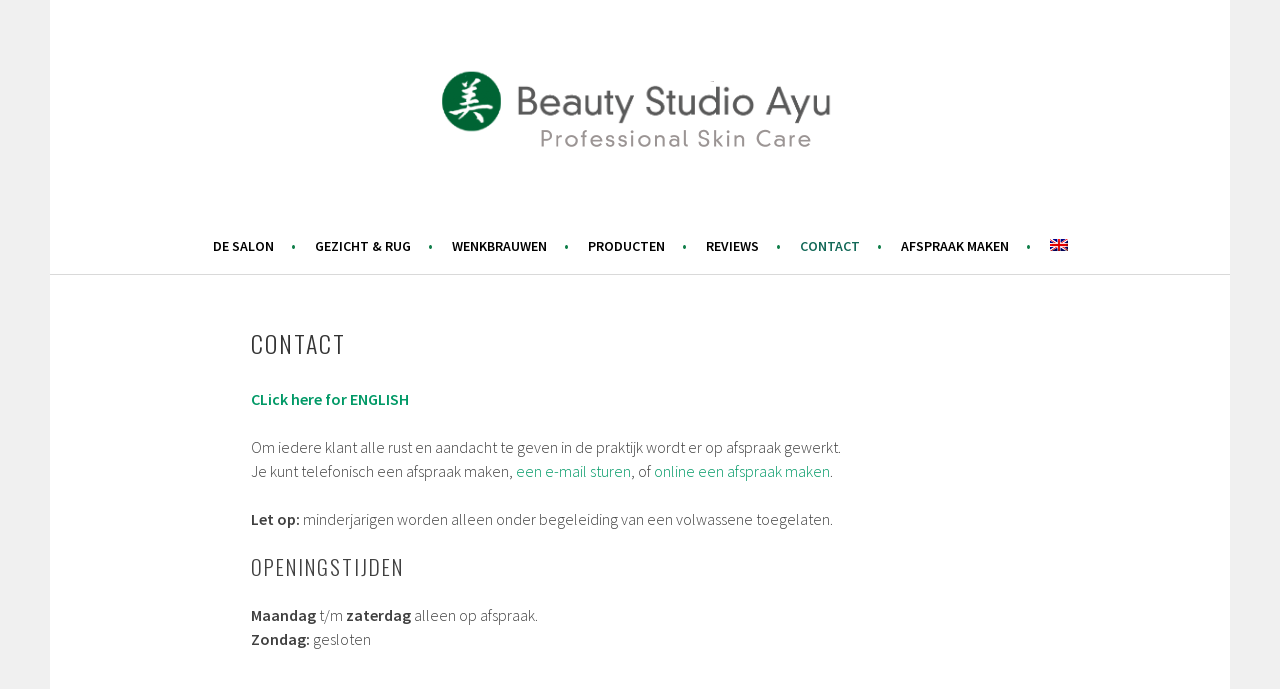

--- FILE ---
content_type: text/html; charset=UTF-8
request_url: https://beautystudioayu.nl/contact/
body_size: 9085
content:
<!DOCTYPE html>
<html lang="nl-NL">
<head>
<meta charset="UTF-8">
<meta name="viewport" content="width=device-width, initial-scale=1">
<link rel="profile" href="http://gmpg.org/xfn/11">
<link rel="pingback" href="https://beautystudioayu.nl/xmlrpc.php">
<meta name='robots' content='index, follow, max-image-preview:large, max-snippet:-1, max-video-preview:-1' />
	<style>img:is([sizes="auto" i], [sizes^="auto," i]) { contain-intrinsic-size: 3000px 1500px }</style>
	<link rel="alternate" hreflang="nl" href="https://beautystudioayu.nl/contact/" />
<link rel="alternate" hreflang="en" href="https://beautystudioayu.nl/en/contact/" />
<link rel="alternate" hreflang="x-default" href="https://beautystudioayu.nl/contact/" />

	<!-- This site is optimized with the Yoast SEO plugin v26.0 - https://yoast.com/wordpress/plugins/seo/ -->
	<title>Contact - Schoonheidssalon Beauty Studio Ayu</title>
	<meta name="description" content="Wilt u een bezoek brengen aan schoonheidssalon Beauty Studio Ayu in Amsterdam? Bekijk hier onze contactgegevens en routebeschrijving." />
	<link rel="canonical" href="https://beautystudioayu.nl/contact/" />
	<meta property="og:locale" content="nl_NL" />
	<meta property="og:type" content="article" />
	<meta property="og:title" content="Contact - Schoonheidssalon Beauty Studio Ayu" />
	<meta property="og:description" content="Wilt u een bezoek brengen aan schoonheidssalon Beauty Studio Ayu in Amsterdam? Bekijk hier onze contactgegevens en routebeschrijving." />
	<meta property="og:url" content="https://beautystudioayu.nl/contact/" />
	<meta property="og:site_name" content="Schoonheidssalon Beauty Studio Ayu" />
	<meta property="article:publisher" content="https://www.facebook.com/BeautyStudioAyu/" />
	<meta property="article:modified_time" content="2025-05-30T10:01:21+00:00" />
	<meta property="og:image" content="https://beautystudioayu.nl/wp-content/uploads/2022/12/NO-CASH.png" />
	<meta name="twitter:card" content="summary_large_image" />
	<meta name="twitter:site" content="@beautystudioayu" />
	<meta name="twitter:label1" content="Geschatte leestijd" />
	<meta name="twitter:data1" content="2 minuten" />
	<script type="application/ld+json" class="yoast-schema-graph">{"@context":"https://schema.org","@graph":[{"@type":"WebPage","@id":"https://beautystudioayu.nl/contact/","url":"https://beautystudioayu.nl/contact/","name":"Contact - Schoonheidssalon Beauty Studio Ayu","isPartOf":{"@id":"https://beautystudioayu.nl/#website"},"primaryImageOfPage":{"@id":"https://beautystudioayu.nl/contact/#primaryimage"},"image":{"@id":"https://beautystudioayu.nl/contact/#primaryimage"},"thumbnailUrl":"https://beautystudioayu.nl/wp-content/uploads/2022/12/NO-CASH.png","datePublished":"2018-06-23T11:51:01+00:00","dateModified":"2025-05-30T10:01:21+00:00","description":"Wilt u een bezoek brengen aan schoonheidssalon Beauty Studio Ayu in Amsterdam? Bekijk hier onze contactgegevens en routebeschrijving.","breadcrumb":{"@id":"https://beautystudioayu.nl/contact/#breadcrumb"},"inLanguage":"nl-NL","potentialAction":[{"@type":"ReadAction","target":["https://beautystudioayu.nl/contact/"]}]},{"@type":"ImageObject","inLanguage":"nl-NL","@id":"https://beautystudioayu.nl/contact/#primaryimage","url":"https://beautystudioayu.nl/wp-content/uploads/2022/12/NO-CASH.png","contentUrl":"https://beautystudioayu.nl/wp-content/uploads/2022/12/NO-CASH.png","width":300,"height":214,"caption":"NO CASH CARDS ONLY"},{"@type":"BreadcrumbList","@id":"https://beautystudioayu.nl/contact/#breadcrumb","itemListElement":[{"@type":"ListItem","position":1,"name":"Home","item":"https://beautystudioayu.nl/"},{"@type":"ListItem","position":2,"name":"Contact"}]},{"@type":"WebSite","@id":"https://beautystudioayu.nl/#website","url":"https://beautystudioayu.nl/","name":"Schoonheidssalon Beauty Studio Ayu","description":"Professional Skin Care","publisher":{"@id":"https://beautystudioayu.nl/#organization"},"potentialAction":[{"@type":"SearchAction","target":{"@type":"EntryPoint","urlTemplate":"https://beautystudioayu.nl/?s={search_term_string}"},"query-input":{"@type":"PropertyValueSpecification","valueRequired":true,"valueName":"search_term_string"}}],"inLanguage":"nl-NL"},{"@type":"Organization","@id":"https://beautystudioayu.nl/#organization","name":"Schoonheidssalon Beauty Studio Ayu","url":"https://beautystudioayu.nl/","logo":{"@type":"ImageObject","inLanguage":"nl-NL","@id":"https://beautystudioayu.nl/#/schema/logo/image/","url":"https://beautystudioayu.nl/wp-content/uploads/2018/06/logo.png","contentUrl":"https://beautystudioayu.nl/wp-content/uploads/2018/06/logo.png","width":425,"height":128,"caption":"Schoonheidssalon Beauty Studio Ayu"},"image":{"@id":"https://beautystudioayu.nl/#/schema/logo/image/"},"sameAs":["https://www.facebook.com/BeautyStudioAyu/","https://x.com/beautystudioayu","https://www.instagram.com/beautystudioayu/"]}]}</script>
	<!-- / Yoast SEO plugin. -->


<link rel='dns-prefetch' href='//stats.wp.com' />
<link rel='dns-prefetch' href='//fonts.googleapis.com' />
<link rel='dns-prefetch' href='//v0.wordpress.com' />
<link rel="alternate" type="application/rss+xml" title="Schoonheidssalon Beauty Studio Ayu &raquo; feed" href="https://beautystudioayu.nl/feed/" />
<link rel="alternate" type="application/rss+xml" title="Schoonheidssalon Beauty Studio Ayu &raquo; reacties feed" href="https://beautystudioayu.nl/comments/feed/" />
<script type="text/javascript">
/* <![CDATA[ */
window._wpemojiSettings = {"baseUrl":"https:\/\/s.w.org\/images\/core\/emoji\/16.0.1\/72x72\/","ext":".png","svgUrl":"https:\/\/s.w.org\/images\/core\/emoji\/16.0.1\/svg\/","svgExt":".svg","source":{"concatemoji":"https:\/\/beautystudioayu.nl\/wp-includes\/js\/wp-emoji-release.min.js?ver=6.8.3"}};
/*! This file is auto-generated */
!function(s,n){var o,i,e;function c(e){try{var t={supportTests:e,timestamp:(new Date).valueOf()};sessionStorage.setItem(o,JSON.stringify(t))}catch(e){}}function p(e,t,n){e.clearRect(0,0,e.canvas.width,e.canvas.height),e.fillText(t,0,0);var t=new Uint32Array(e.getImageData(0,0,e.canvas.width,e.canvas.height).data),a=(e.clearRect(0,0,e.canvas.width,e.canvas.height),e.fillText(n,0,0),new Uint32Array(e.getImageData(0,0,e.canvas.width,e.canvas.height).data));return t.every(function(e,t){return e===a[t]})}function u(e,t){e.clearRect(0,0,e.canvas.width,e.canvas.height),e.fillText(t,0,0);for(var n=e.getImageData(16,16,1,1),a=0;a<n.data.length;a++)if(0!==n.data[a])return!1;return!0}function f(e,t,n,a){switch(t){case"flag":return n(e,"\ud83c\udff3\ufe0f\u200d\u26a7\ufe0f","\ud83c\udff3\ufe0f\u200b\u26a7\ufe0f")?!1:!n(e,"\ud83c\udde8\ud83c\uddf6","\ud83c\udde8\u200b\ud83c\uddf6")&&!n(e,"\ud83c\udff4\udb40\udc67\udb40\udc62\udb40\udc65\udb40\udc6e\udb40\udc67\udb40\udc7f","\ud83c\udff4\u200b\udb40\udc67\u200b\udb40\udc62\u200b\udb40\udc65\u200b\udb40\udc6e\u200b\udb40\udc67\u200b\udb40\udc7f");case"emoji":return!a(e,"\ud83e\udedf")}return!1}function g(e,t,n,a){var r="undefined"!=typeof WorkerGlobalScope&&self instanceof WorkerGlobalScope?new OffscreenCanvas(300,150):s.createElement("canvas"),o=r.getContext("2d",{willReadFrequently:!0}),i=(o.textBaseline="top",o.font="600 32px Arial",{});return e.forEach(function(e){i[e]=t(o,e,n,a)}),i}function t(e){var t=s.createElement("script");t.src=e,t.defer=!0,s.head.appendChild(t)}"undefined"!=typeof Promise&&(o="wpEmojiSettingsSupports",i=["flag","emoji"],n.supports={everything:!0,everythingExceptFlag:!0},e=new Promise(function(e){s.addEventListener("DOMContentLoaded",e,{once:!0})}),new Promise(function(t){var n=function(){try{var e=JSON.parse(sessionStorage.getItem(o));if("object"==typeof e&&"number"==typeof e.timestamp&&(new Date).valueOf()<e.timestamp+604800&&"object"==typeof e.supportTests)return e.supportTests}catch(e){}return null}();if(!n){if("undefined"!=typeof Worker&&"undefined"!=typeof OffscreenCanvas&&"undefined"!=typeof URL&&URL.createObjectURL&&"undefined"!=typeof Blob)try{var e="postMessage("+g.toString()+"("+[JSON.stringify(i),f.toString(),p.toString(),u.toString()].join(",")+"));",a=new Blob([e],{type:"text/javascript"}),r=new Worker(URL.createObjectURL(a),{name:"wpTestEmojiSupports"});return void(r.onmessage=function(e){c(n=e.data),r.terminate(),t(n)})}catch(e){}c(n=g(i,f,p,u))}t(n)}).then(function(e){for(var t in e)n.supports[t]=e[t],n.supports.everything=n.supports.everything&&n.supports[t],"flag"!==t&&(n.supports.everythingExceptFlag=n.supports.everythingExceptFlag&&n.supports[t]);n.supports.everythingExceptFlag=n.supports.everythingExceptFlag&&!n.supports.flag,n.DOMReady=!1,n.readyCallback=function(){n.DOMReady=!0}}).then(function(){return e}).then(function(){var e;n.supports.everything||(n.readyCallback(),(e=n.source||{}).concatemoji?t(e.concatemoji):e.wpemoji&&e.twemoji&&(t(e.twemoji),t(e.wpemoji)))}))}((window,document),window._wpemojiSettings);
/* ]]> */
</script>
<style id='wp-emoji-styles-inline-css' type='text/css'>

	img.wp-smiley, img.emoji {
		display: inline !important;
		border: none !important;
		box-shadow: none !important;
		height: 1em !important;
		width: 1em !important;
		margin: 0 0.07em !important;
		vertical-align: -0.1em !important;
		background: none !important;
		padding: 0 !important;
	}
</style>
<link rel='stylesheet' id='wp-block-library-css' href='https://beautystudioayu.nl/wp-includes/css/dist/block-library/style.min.css?ver=6.8.3' type='text/css' media='all' />
<style id='classic-theme-styles-inline-css' type='text/css'>
/*! This file is auto-generated */
.wp-block-button__link{color:#fff;background-color:#32373c;border-radius:9999px;box-shadow:none;text-decoration:none;padding:calc(.667em + 2px) calc(1.333em + 2px);font-size:1.125em}.wp-block-file__button{background:#32373c;color:#fff;text-decoration:none}
</style>
<link rel='stylesheet' id='mediaelement-css' href='https://beautystudioayu.nl/wp-includes/js/mediaelement/mediaelementplayer-legacy.min.css?ver=4.2.17' type='text/css' media='all' />
<link rel='stylesheet' id='wp-mediaelement-css' href='https://beautystudioayu.nl/wp-includes/js/mediaelement/wp-mediaelement.min.css?ver=6.8.3' type='text/css' media='all' />
<style id='jetpack-sharing-buttons-style-inline-css' type='text/css'>
.jetpack-sharing-buttons__services-list{display:flex;flex-direction:row;flex-wrap:wrap;gap:0;list-style-type:none;margin:5px;padding:0}.jetpack-sharing-buttons__services-list.has-small-icon-size{font-size:12px}.jetpack-sharing-buttons__services-list.has-normal-icon-size{font-size:16px}.jetpack-sharing-buttons__services-list.has-large-icon-size{font-size:24px}.jetpack-sharing-buttons__services-list.has-huge-icon-size{font-size:36px}@media print{.jetpack-sharing-buttons__services-list{display:none!important}}.editor-styles-wrapper .wp-block-jetpack-sharing-buttons{gap:0;padding-inline-start:0}ul.jetpack-sharing-buttons__services-list.has-background{padding:1.25em 2.375em}
</style>
<style id='global-styles-inline-css' type='text/css'>
:root{--wp--preset--aspect-ratio--square: 1;--wp--preset--aspect-ratio--4-3: 4/3;--wp--preset--aspect-ratio--3-4: 3/4;--wp--preset--aspect-ratio--3-2: 3/2;--wp--preset--aspect-ratio--2-3: 2/3;--wp--preset--aspect-ratio--16-9: 16/9;--wp--preset--aspect-ratio--9-16: 9/16;--wp--preset--color--black: #000000;--wp--preset--color--cyan-bluish-gray: #abb8c3;--wp--preset--color--white: #ffffff;--wp--preset--color--pale-pink: #f78da7;--wp--preset--color--vivid-red: #cf2e2e;--wp--preset--color--luminous-vivid-orange: #ff6900;--wp--preset--color--luminous-vivid-amber: #fcb900;--wp--preset--color--light-green-cyan: #7bdcb5;--wp--preset--color--vivid-green-cyan: #00d084;--wp--preset--color--pale-cyan-blue: #8ed1fc;--wp--preset--color--vivid-cyan-blue: #0693e3;--wp--preset--color--vivid-purple: #9b51e0;--wp--preset--gradient--vivid-cyan-blue-to-vivid-purple: linear-gradient(135deg,rgba(6,147,227,1) 0%,rgb(155,81,224) 100%);--wp--preset--gradient--light-green-cyan-to-vivid-green-cyan: linear-gradient(135deg,rgb(122,220,180) 0%,rgb(0,208,130) 100%);--wp--preset--gradient--luminous-vivid-amber-to-luminous-vivid-orange: linear-gradient(135deg,rgba(252,185,0,1) 0%,rgba(255,105,0,1) 100%);--wp--preset--gradient--luminous-vivid-orange-to-vivid-red: linear-gradient(135deg,rgba(255,105,0,1) 0%,rgb(207,46,46) 100%);--wp--preset--gradient--very-light-gray-to-cyan-bluish-gray: linear-gradient(135deg,rgb(238,238,238) 0%,rgb(169,184,195) 100%);--wp--preset--gradient--cool-to-warm-spectrum: linear-gradient(135deg,rgb(74,234,220) 0%,rgb(151,120,209) 20%,rgb(207,42,186) 40%,rgb(238,44,130) 60%,rgb(251,105,98) 80%,rgb(254,248,76) 100%);--wp--preset--gradient--blush-light-purple: linear-gradient(135deg,rgb(255,206,236) 0%,rgb(152,150,240) 100%);--wp--preset--gradient--blush-bordeaux: linear-gradient(135deg,rgb(254,205,165) 0%,rgb(254,45,45) 50%,rgb(107,0,62) 100%);--wp--preset--gradient--luminous-dusk: linear-gradient(135deg,rgb(255,203,112) 0%,rgb(199,81,192) 50%,rgb(65,88,208) 100%);--wp--preset--gradient--pale-ocean: linear-gradient(135deg,rgb(255,245,203) 0%,rgb(182,227,212) 50%,rgb(51,167,181) 100%);--wp--preset--gradient--electric-grass: linear-gradient(135deg,rgb(202,248,128) 0%,rgb(113,206,126) 100%);--wp--preset--gradient--midnight: linear-gradient(135deg,rgb(2,3,129) 0%,rgb(40,116,252) 100%);--wp--preset--font-size--small: 13px;--wp--preset--font-size--medium: 20px;--wp--preset--font-size--large: 36px;--wp--preset--font-size--x-large: 42px;--wp--preset--spacing--20: 0.44rem;--wp--preset--spacing--30: 0.67rem;--wp--preset--spacing--40: 1rem;--wp--preset--spacing--50: 1.5rem;--wp--preset--spacing--60: 2.25rem;--wp--preset--spacing--70: 3.38rem;--wp--preset--spacing--80: 5.06rem;--wp--preset--shadow--natural: 6px 6px 9px rgba(0, 0, 0, 0.2);--wp--preset--shadow--deep: 12px 12px 50px rgba(0, 0, 0, 0.4);--wp--preset--shadow--sharp: 6px 6px 0px rgba(0, 0, 0, 0.2);--wp--preset--shadow--outlined: 6px 6px 0px -3px rgba(255, 255, 255, 1), 6px 6px rgba(0, 0, 0, 1);--wp--preset--shadow--crisp: 6px 6px 0px rgba(0, 0, 0, 1);}:where(.is-layout-flex){gap: 0.5em;}:where(.is-layout-grid){gap: 0.5em;}body .is-layout-flex{display: flex;}.is-layout-flex{flex-wrap: wrap;align-items: center;}.is-layout-flex > :is(*, div){margin: 0;}body .is-layout-grid{display: grid;}.is-layout-grid > :is(*, div){margin: 0;}:where(.wp-block-columns.is-layout-flex){gap: 2em;}:where(.wp-block-columns.is-layout-grid){gap: 2em;}:where(.wp-block-post-template.is-layout-flex){gap: 1.25em;}:where(.wp-block-post-template.is-layout-grid){gap: 1.25em;}.has-black-color{color: var(--wp--preset--color--black) !important;}.has-cyan-bluish-gray-color{color: var(--wp--preset--color--cyan-bluish-gray) !important;}.has-white-color{color: var(--wp--preset--color--white) !important;}.has-pale-pink-color{color: var(--wp--preset--color--pale-pink) !important;}.has-vivid-red-color{color: var(--wp--preset--color--vivid-red) !important;}.has-luminous-vivid-orange-color{color: var(--wp--preset--color--luminous-vivid-orange) !important;}.has-luminous-vivid-amber-color{color: var(--wp--preset--color--luminous-vivid-amber) !important;}.has-light-green-cyan-color{color: var(--wp--preset--color--light-green-cyan) !important;}.has-vivid-green-cyan-color{color: var(--wp--preset--color--vivid-green-cyan) !important;}.has-pale-cyan-blue-color{color: var(--wp--preset--color--pale-cyan-blue) !important;}.has-vivid-cyan-blue-color{color: var(--wp--preset--color--vivid-cyan-blue) !important;}.has-vivid-purple-color{color: var(--wp--preset--color--vivid-purple) !important;}.has-black-background-color{background-color: var(--wp--preset--color--black) !important;}.has-cyan-bluish-gray-background-color{background-color: var(--wp--preset--color--cyan-bluish-gray) !important;}.has-white-background-color{background-color: var(--wp--preset--color--white) !important;}.has-pale-pink-background-color{background-color: var(--wp--preset--color--pale-pink) !important;}.has-vivid-red-background-color{background-color: var(--wp--preset--color--vivid-red) !important;}.has-luminous-vivid-orange-background-color{background-color: var(--wp--preset--color--luminous-vivid-orange) !important;}.has-luminous-vivid-amber-background-color{background-color: var(--wp--preset--color--luminous-vivid-amber) !important;}.has-light-green-cyan-background-color{background-color: var(--wp--preset--color--light-green-cyan) !important;}.has-vivid-green-cyan-background-color{background-color: var(--wp--preset--color--vivid-green-cyan) !important;}.has-pale-cyan-blue-background-color{background-color: var(--wp--preset--color--pale-cyan-blue) !important;}.has-vivid-cyan-blue-background-color{background-color: var(--wp--preset--color--vivid-cyan-blue) !important;}.has-vivid-purple-background-color{background-color: var(--wp--preset--color--vivid-purple) !important;}.has-black-border-color{border-color: var(--wp--preset--color--black) !important;}.has-cyan-bluish-gray-border-color{border-color: var(--wp--preset--color--cyan-bluish-gray) !important;}.has-white-border-color{border-color: var(--wp--preset--color--white) !important;}.has-pale-pink-border-color{border-color: var(--wp--preset--color--pale-pink) !important;}.has-vivid-red-border-color{border-color: var(--wp--preset--color--vivid-red) !important;}.has-luminous-vivid-orange-border-color{border-color: var(--wp--preset--color--luminous-vivid-orange) !important;}.has-luminous-vivid-amber-border-color{border-color: var(--wp--preset--color--luminous-vivid-amber) !important;}.has-light-green-cyan-border-color{border-color: var(--wp--preset--color--light-green-cyan) !important;}.has-vivid-green-cyan-border-color{border-color: var(--wp--preset--color--vivid-green-cyan) !important;}.has-pale-cyan-blue-border-color{border-color: var(--wp--preset--color--pale-cyan-blue) !important;}.has-vivid-cyan-blue-border-color{border-color: var(--wp--preset--color--vivid-cyan-blue) !important;}.has-vivid-purple-border-color{border-color: var(--wp--preset--color--vivid-purple) !important;}.has-vivid-cyan-blue-to-vivid-purple-gradient-background{background: var(--wp--preset--gradient--vivid-cyan-blue-to-vivid-purple) !important;}.has-light-green-cyan-to-vivid-green-cyan-gradient-background{background: var(--wp--preset--gradient--light-green-cyan-to-vivid-green-cyan) !important;}.has-luminous-vivid-amber-to-luminous-vivid-orange-gradient-background{background: var(--wp--preset--gradient--luminous-vivid-amber-to-luminous-vivid-orange) !important;}.has-luminous-vivid-orange-to-vivid-red-gradient-background{background: var(--wp--preset--gradient--luminous-vivid-orange-to-vivid-red) !important;}.has-very-light-gray-to-cyan-bluish-gray-gradient-background{background: var(--wp--preset--gradient--very-light-gray-to-cyan-bluish-gray) !important;}.has-cool-to-warm-spectrum-gradient-background{background: var(--wp--preset--gradient--cool-to-warm-spectrum) !important;}.has-blush-light-purple-gradient-background{background: var(--wp--preset--gradient--blush-light-purple) !important;}.has-blush-bordeaux-gradient-background{background: var(--wp--preset--gradient--blush-bordeaux) !important;}.has-luminous-dusk-gradient-background{background: var(--wp--preset--gradient--luminous-dusk) !important;}.has-pale-ocean-gradient-background{background: var(--wp--preset--gradient--pale-ocean) !important;}.has-electric-grass-gradient-background{background: var(--wp--preset--gradient--electric-grass) !important;}.has-midnight-gradient-background{background: var(--wp--preset--gradient--midnight) !important;}.has-small-font-size{font-size: var(--wp--preset--font-size--small) !important;}.has-medium-font-size{font-size: var(--wp--preset--font-size--medium) !important;}.has-large-font-size{font-size: var(--wp--preset--font-size--large) !important;}.has-x-large-font-size{font-size: var(--wp--preset--font-size--x-large) !important;}
:where(.wp-block-post-template.is-layout-flex){gap: 1.25em;}:where(.wp-block-post-template.is-layout-grid){gap: 1.25em;}
:where(.wp-block-columns.is-layout-flex){gap: 2em;}:where(.wp-block-columns.is-layout-grid){gap: 2em;}
:root :where(.wp-block-pullquote){font-size: 1.5em;line-height: 1.6;}
</style>
<link rel='stylesheet' id='wpml-menu-item-0-css' href='https://beautystudioayu.nl/wp-content/plugins/sitepress-multilingual-cms/templates/language-switchers/menu-item/style.min.css?ver=1' type='text/css' media='all' />
<link rel='stylesheet' id='sela-fonts-css' href='https://fonts.googleapis.com/css?family=Source+Sans+Pro%3A300%2C300italic%2C400%2C400italic%2C600%7CDroid+Serif%3A400%2C400italic%7COswald%3A300%2C400&#038;subset=latin%2Clatin-ext' type='text/css' media='all' />
<link rel='stylesheet' id='genericons-css' href='https://beautystudioayu.nl/wp-content/plugins/jetpack/_inc/genericons/genericons/genericons.css?ver=3.1' type='text/css' media='all' />
<link rel='stylesheet' id='sela-style-css' href='https://beautystudioayu.nl/wp-content/themes/sela/style.css?ver=6.8.3' type='text/css' media='all' />
<script type="text/javascript" src="https://beautystudioayu.nl/wp-includes/js/jquery/jquery.min.js?ver=3.7.1" id="jquery-core-js"></script>
<script type="text/javascript" src="https://beautystudioayu.nl/wp-includes/js/jquery/jquery-migrate.min.js?ver=3.4.1" id="jquery-migrate-js"></script>
<link rel="https://api.w.org/" href="https://beautystudioayu.nl/wp-json/" /><link rel="alternate" title="JSON" type="application/json" href="https://beautystudioayu.nl/wp-json/wp/v2/pages/29" /><link rel="EditURI" type="application/rsd+xml" title="RSD" href="https://beautystudioayu.nl/xmlrpc.php?rsd" />
<meta name="generator" content="WordPress 6.8.3" />
<link rel='shortlink' href='https://wp.me/P9YRAe-t' />
<link rel="alternate" title="oEmbed (JSON)" type="application/json+oembed" href="https://beautystudioayu.nl/wp-json/oembed/1.0/embed?url=https%3A%2F%2Fbeautystudioayu.nl%2Fcontact%2F" />
<link rel="alternate" title="oEmbed (XML)" type="text/xml+oembed" href="https://beautystudioayu.nl/wp-json/oembed/1.0/embed?url=https%3A%2F%2Fbeautystudioayu.nl%2Fcontact%2F&#038;format=xml" />
<meta name="generator" content="WPML ver:4.8.2 stt:38,1;" />
	<style>img#wpstats{display:none}</style>
			<style type="text/css" id="sela-header-css">
					.site-title,
			.site-description {
				clip: rect(1px, 1px, 1px, 1px);
				position: absolute;
			}
			</style>
	<link rel="icon" href="https://beautystudioayu.nl/wp-content/uploads/2018/07/cropped-bol-32x32.jpg" sizes="32x32" />
<link rel="icon" href="https://beautystudioayu.nl/wp-content/uploads/2018/07/cropped-bol-192x192.jpg" sizes="192x192" />
<link rel="apple-touch-icon" href="https://beautystudioayu.nl/wp-content/uploads/2018/07/cropped-bol-180x180.jpg" />
<meta name="msapplication-TileImage" content="https://beautystudioayu.nl/wp-content/uploads/2018/07/cropped-bol-270x270.jpg" />
		<style type="text/css" id="wp-custom-css">
			.main-navigation {
    background-color: #fff;
}

.main-navigation li.current_page_item > a, .main-navigation li.current-menu-item > a, .main-navigation li.current_page_ancestor > a, .main-navigation li.current-menu-ancestor > a {
    color: #136958;
}

a {
    color: #009966;
}

@media screen and (max-width: 767px) {
	.site-branding {
		margin: 0;
		padding: 0;
	}
	
	#site-navigation {
		padding: 0 1em 1em 1em;
	}
	
	.menu-toggle {
		font-size: 0;
		color: #fff;
		border: 1px solid #ccc;
		background-color: #ccc;
	}
	
	.menu-toggle:before {
		color: #fff;
    font-size: 1.5rem;
		margin-right: 0;
		font-size: initial;
		padding: 8px 10px;
		top: 0;
		border: 1px solid #ccc;
		background-color: #ccc;
	}
	
	.menu-toggle:hover:before {
		color: #000;
		border: 1px solid #ccc;
	}
	
	img.hidemob {
		display: none;
	}
}

		</style>
		</head>

<body class="wp-singular page-template-default page page-id-29 wp-custom-logo wp-theme-sela not-multi-author no-sidebar comments-closed has-site-logo">
<div id="page" class="hfeed site">
	<header id="masthead" class="site-header" role="banner">
		<a class="skip-link screen-reader-text" href="#content" title="Spring naar inhoud">Spring naar inhoud</a>

		<div class="site-branding">
			<a href="https://beautystudioayu.nl/" class="site-logo-link" rel="home" itemprop="url"><img width="425" height="128" src="https://beautystudioayu.nl/wp-content/uploads/2018/06/logo.png" class="site-logo attachment-sela-logo" alt="Beauty Studio Ayu" data-size="sela-logo" itemprop="logo" decoding="async" fetchpriority="high" srcset="https://beautystudioayu.nl/wp-content/uploads/2018/06/logo.png 425w, https://beautystudioayu.nl/wp-content/uploads/2018/06/logo-300x90.png 300w" sizes="(max-width: 425px) 100vw, 425px" /></a>			<h1 class="site-title"><a href="https://beautystudioayu.nl/" title="Schoonheidssalon Beauty Studio Ayu" rel="home">Schoonheidssalon Beauty Studio Ayu</a></h1>
							<h2 class="site-description">Professional Skin Care</h2>
					</div><!-- .site-branding -->

		<nav id="site-navigation" class="main-navigation" role="navigation">
			<button class="menu-toggle" aria-controls="menu" aria-expanded="false">Menu</button>
			<div class="menu-hoofdmenu-container"><ul id="menu-hoofdmenu" class="menu"><li id="menu-item-30" class="menu-item menu-item-type-post_type menu-item-object-page menu-item-has-children menu-item-30"><a href="https://beautystudioayu.nl/de-salon/">De salon</a>
<ul class="sub-menu">
	<li id="menu-item-68" class="menu-item menu-item-type-post_type menu-item-object-page menu-item-68"><a href="https://beautystudioayu.nl/de-salon/schoonheidsspecialist-ayu/">Huidhygiëniste Ayu</a></li>
</ul>
</li>
<li id="menu-item-32" class="menu-item menu-item-type-post_type menu-item-object-page menu-item-has-children menu-item-32"><a href="https://beautystudioayu.nl/gezichtsbehandelingen/">Gezicht &#038; Rug</a>
<ul class="sub-menu">
	<li id="menu-item-123" class="menu-item menu-item-type-post_type menu-item-object-page menu-item-123"><a href="https://beautystudioayu.nl/gezichtsbehandelingen/acne-behandeling/">Acne behandeling</a></li>
	<li id="menu-item-278" class="menu-item menu-item-type-post_type menu-item-object-page menu-item-278"><a href="https://beautystudioayu.nl/gezichtsbehandelingen/clean-face-plus/">Clean Face</a></li>
	<li id="menu-item-277" class="menu-item menu-item-type-post_type menu-item-object-page menu-item-277"><a href="https://beautystudioayu.nl/gezichtsbehandelingen/relax-to-the-max/">Relax to the Max</a></li>
	<li id="menu-item-276" class="menu-item menu-item-type-post_type menu-item-object-page menu-item-276"><a href="https://beautystudioayu.nl/gezichtsbehandelingen/casmara-treatment/">Casmara Treatment</a></li>
	<li id="menu-item-275" class="menu-item menu-item-type-post_type menu-item-object-page menu-item-275"><a href="https://beautystudioayu.nl/gezichtsbehandelingen/facial-cupping/">Facial Cupping</a></li>
	<li id="menu-item-273" class="menu-item menu-item-type-post_type menu-item-object-page menu-item-273"><a href="https://beautystudioayu.nl/gezichtsbehandelingen/microdermabrasie/">Microdermabrasie</a></li>
	<li id="menu-item-830" class="menu-item menu-item-type-post_type menu-item-object-page menu-item-830"><a href="https://beautystudioayu.nl/gezichtsbehandelingen/guasha-facial/">Guasha Facial</a></li>
	<li id="menu-item-1196" class="menu-item menu-item-type-post_type menu-item-object-page menu-item-1196"><a href="https://beautystudioayu.nl/gezichtsbehandelingen/face-boost/">Face Boost</a></li>
	<li id="menu-item-1203" class="menu-item menu-item-type-post_type menu-item-object-page menu-item-1203"><a href="https://beautystudioayu.nl/gezichtsbehandelingen/bootcamp-facial/">Bootcamp Facial</a></li>
	<li id="menu-item-1199" class="menu-item menu-item-type-post_type menu-item-object-page menu-item-1199"><a href="https://beautystudioayu.nl/gezichtsbehandelingen/face-boost-all-in-one/">Face boost all-in-one</a></li>
</ul>
</li>
<li id="menu-item-34" class="menu-item menu-item-type-post_type menu-item-object-page menu-item-34"><a href="https://beautystudioayu.nl/wenkbrauwen/">Wenkbrauwen</a></li>
<li id="menu-item-40" class="menu-item menu-item-type-post_type menu-item-object-page menu-item-has-children menu-item-40"><a href="https://beautystudioayu.nl/producten/">Producten</a>
<ul class="sub-menu">
	<li id="menu-item-96" class="menu-item menu-item-type-post_type menu-item-object-page menu-item-96"><a href="https://beautystudioayu.nl/producten/cadeaubon/">Cadeaubon</a></li>
</ul>
</li>
<li id="menu-item-198" class="menu-item menu-item-type-custom menu-item-object-custom menu-item-198"><a href="/testimonial/">Reviews</a></li>
<li id="menu-item-44" class="menu-item menu-item-type-post_type menu-item-object-page current-menu-item page_item page-item-29 current_page_item menu-item-44"><a href="https://beautystudioayu.nl/contact/" aria-current="page">Contact</a></li>
<li id="menu-item-239" class="menu-item menu-item-type-post_type menu-item-object-page menu-item-239"><a href="https://beautystudioayu.nl/afspraak-maken/">Afspraak maken</a></li>
<li id="menu-item-wpml-ls-9-en" class="menu-item wpml-ls-slot-9 wpml-ls-item wpml-ls-item-en wpml-ls-menu-item wpml-ls-first-item wpml-ls-last-item menu-item-type-wpml_ls_menu_item menu-item-object-wpml_ls_menu_item menu-item-wpml-ls-9-en"><a href="https://beautystudioayu.nl/en/contact/" title="Overschakelen naar Engels" aria-label="Overschakelen naar Engels" role="menuitem"><img
            class="wpml-ls-flag"
            src="https://beautystudioayu.nl/wp-content/plugins/sitepress-multilingual-cms/res/flags/en.png"
            alt="Engels"
            
            
    /></a></li>
</ul></div>		</nav><!-- #site-navigation -->
	</header><!-- #masthead -->

	<div id="content" class="site-content">

		
			

		
		
		<div class="content-wrapper without-featured-image">
			<div id="primary" class="content-area">
				<main id="main" class="site-main" role="main">

					
						
<article id="post-29" class="post-29 page type-page status-publish hentry without-featured-image">

	<header class="entry-header">
		<h1 class="entry-title">Contact</h1>
	</header><!-- .entry-header -->

	<div class="entry-content">
		<p><span style="color: green;"><strong><a href="https://beautystudioayu.nl/en/contact/">CLick here for ENGLISH</a></strong></span></p>
<p>Om iedere klant alle rust en aandacht te geven in de praktijk wordt er op afspraak gewerkt.<br />
Je kunt telefonisch een afspraak maken, <a href="mailto:info@beautystudioayu.nl">een e-mail sturen</a>, of <a href="https://beautystudioayu.nl/afspraak-maken/">online een afspraak maken</a>.</p>
<p><strong>Let op:</strong> minderjarigen worden alleen onder begeleiding van een volwassene toegelaten.</p>
<h2>Openingstijden</h2>
<p><strong>Maandag </strong>t/m <strong>zaterdag </strong>alleen op afspraak.<br />
<strong>Zondag:</strong> gesloten</p>
<p><iframe style="border: 0;" src="https://www.google.com/maps/embed?pb=!1m18!1m12!1m3!1d2435.2241397172233!2d4.856137315802407!3d52.384486979788804!2m3!1f0!2f0!3f0!3m2!1i1024!2i768!4f13.1!3m3!1m2!1s0x0%3A0xb638b84cbf579417!2sSchoonheidssalon+Beauty+Studio+Ayu!5e0!3m2!1snl!2snl!4v1532709587524" width="600" height="450" frameborder="0" allowfullscreen="allowfullscreen"></iframe></p>
<h2>Betalingen</h2>
<p><img decoding="async" class="alignleft wp-image-1256" src="https://beautystudioayu.nl/wp-content/uploads/2022/12/NO-CASH.png" alt="NO CASH CARDS ONLY" width="102" height="73" />Je kunt pinnen in de praktijk.<br />
Alle prijzen zijn inclusief 21% btw.</p>
<h2>KvK</h2>
<p>Beauty Studio Ayu is ingeschreven bij het handelsregister van de Kamer van Koophandel onder nummer 34329438.</p>
<h2>Annuleren?</h2>
<p>Je kunt je afspraak tot 24 uur van te voren wijzigen of annuleren zodat de gereserveerde tijd kan worden ingeboekt voor een andere cliënt. Wanneer je korter van te voren afzegt of je afspraak niet nakomt kunnen de kosten van de behandeling(en) in rekening worden gebracht.</p>
<h2>Bereikbaarheid</h2>
<p>Beauty Studio Ayu is gevestigd aan de Haarlemmerweg 1 in Amsterdam op een steenworp afstand van het Centrum, de Jordaan en het Westerpark, vlakbij meerdere openbaar vervoer haltes.</p>
<p><strong>Auto</strong><br />
Klik links in het Google kaartje op &#8220;Routebeschrijving&#8221;, vul je vertrekpunt in en Google berekent de snelste route voor je.</p>
<p><strong>Bus</strong><br />
Bus <strong>21</strong> (stopt ook op Amsterdam Centraal) stopt op de halte <em>Haarlemmerplein</em>. Van die halte is het slechts een paar minuten lopen naar de salon.</p>
<p>Bus <strong>22</strong> (stopt ook op Amsterdam Centraal) stopt op de halte <em>Nassauplein</em>. Van die halte is het slechts enkele minuten lopen naar de salon.</p>
<p><strong>Tram</strong><br />
Tram <strong>5</strong> stopt op de halte <em>Haarlemmerplein</em>. Van daaruit is het slechts enkele minuten lopen naar de salon.</p>
<p>Tram <strong>13</strong> stopt op halte <em>De Wittenkade</em>. Van die halte is het slechts enkele minuten lopen naar de salon.</p>
		
	</div><!-- .entry-content -->
	
</article><!-- #post-## -->

						
					
				</main><!-- #main -->
			</div><!-- #primary -->

					</div><!-- .content-wrapper -->


	</div><!-- #content -->

	
	<footer id="colophon" class="site-footer">
					<div class="social-links"><ul id="menu-social" class="menu"><li id="menu-item-286" class="menu-item menu-item-type-custom menu-item-object-custom menu-item-286"><a href="https://www.facebook.com/BeautyStudioAyu/"><span class="screen-reader-text">Facebook</span></a></li>
<li id="menu-item-288" class="menu-item menu-item-type-custom menu-item-object-custom menu-item-288"><a href="https://twitter.com/beautystudioayu"><span class="screen-reader-text">Twitter</span></a></li>
<li id="menu-item-721" class="menu-item menu-item-type-custom menu-item-object-custom menu-item-721"><a href="https://www.instagram.com/beautystudioayu/"><span class="screen-reader-text">Instagram</span></a></li>
</ul></div>		
		<div class="site-info"  role="contentinfo">
			<span class="sep"> © 2008-2026 Beauty Studio Ayu </span>
		</div><!-- .site-info -->
	</footer><!-- #colophon -->
</div><!-- #page -->

<script type="speculationrules">
{"prefetch":[{"source":"document","where":{"and":[{"href_matches":"\/*"},{"not":{"href_matches":["\/wp-*.php","\/wp-admin\/*","\/wp-content\/uploads\/*","\/wp-content\/*","\/wp-content\/plugins\/*","\/wp-content\/themes\/sela\/*","\/*\\?(.+)"]}},{"not":{"selector_matches":"a[rel~=\"nofollow\"]"}},{"not":{"selector_matches":".no-prefetch, .no-prefetch a"}}]},"eagerness":"conservative"}]}
</script>
<script type="text/javascript" id="jetpack-testimonial-theme-supports-js-after">
/* <![CDATA[ */
const jetpack_testimonial_theme_supports = false
/* ]]> */
</script>
<script type="text/javascript" src="https://beautystudioayu.nl/wp-content/themes/sela/js/navigation.js?ver=20140813" id="sela-navigation-js"></script>
<script type="text/javascript" src="https://beautystudioayu.nl/wp-content/themes/sela/js/skip-link-focus-fix.js?ver=20140813" id="sela-skip-link-focus-fix-js"></script>
<script type="text/javascript" src="https://beautystudioayu.nl/wp-content/themes/sela/js/sela.js?ver=20140813" id="sela-script-js"></script>
<script type="text/javascript" id="jetpack-stats-js-before">
/* <![CDATA[ */
_stq = window._stq || [];
_stq.push([ "view", JSON.parse("{\"v\":\"ext\",\"blog\":\"147492682\",\"post\":\"29\",\"tz\":\"0\",\"srv\":\"beautystudioayu.nl\",\"j\":\"1:15.0.2\"}") ]);
_stq.push([ "clickTrackerInit", "147492682", "29" ]);
/* ]]> */
</script>
<script type="text/javascript" src="https://stats.wp.com/e-202603.js" id="jetpack-stats-js" defer="defer" data-wp-strategy="defer"></script>

</body>
</html>
